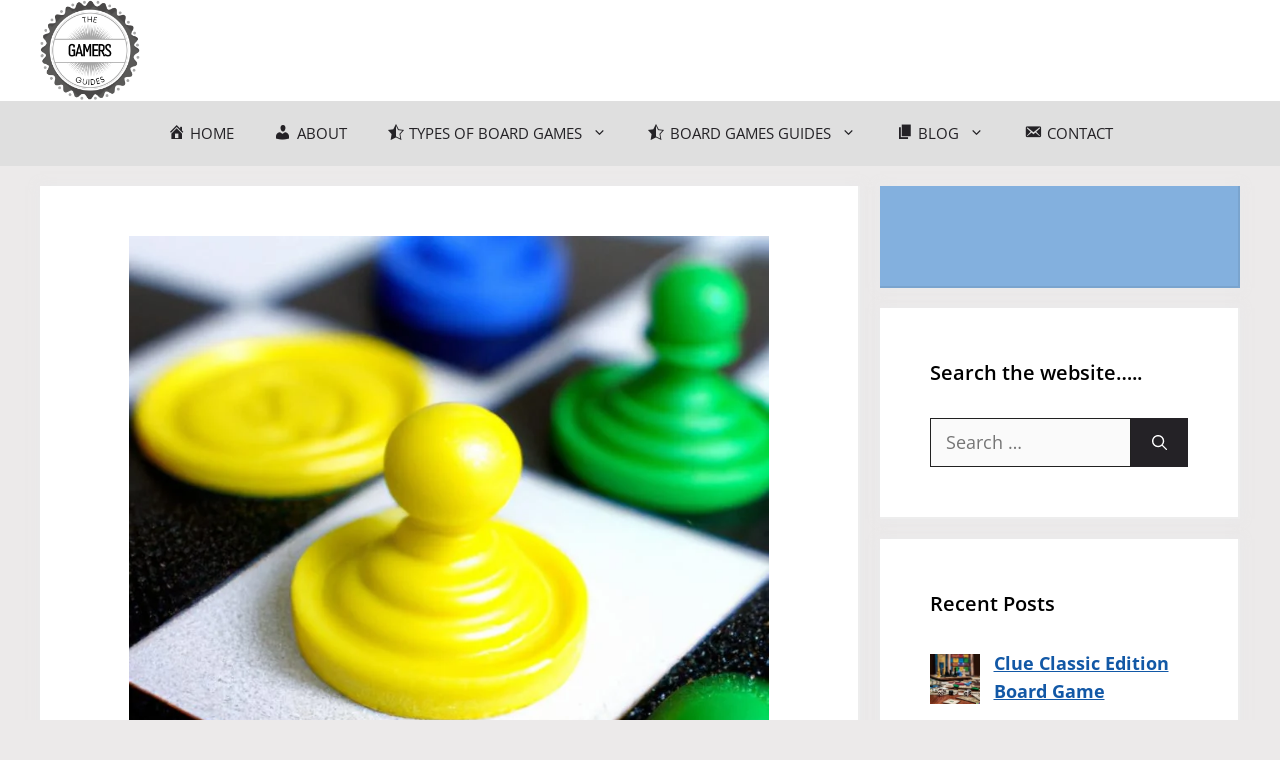

--- FILE ---
content_type: text/html; charset=utf-8
request_url: https://www.google.com/recaptcha/api2/aframe
body_size: 267
content:
<!DOCTYPE HTML><html><head><meta http-equiv="content-type" content="text/html; charset=UTF-8"></head><body><script nonce="Viog4KssVf85zVBXi_903w">/** Anti-fraud and anti-abuse applications only. See google.com/recaptcha */ try{var clients={'sodar':'https://pagead2.googlesyndication.com/pagead/sodar?'};window.addEventListener("message",function(a){try{if(a.source===window.parent){var b=JSON.parse(a.data);var c=clients[b['id']];if(c){var d=document.createElement('img');d.src=c+b['params']+'&rc='+(localStorage.getItem("rc::a")?sessionStorage.getItem("rc::b"):"");window.document.body.appendChild(d);sessionStorage.setItem("rc::e",parseInt(sessionStorage.getItem("rc::e")||0)+1);localStorage.setItem("rc::h",'1769151432318');}}}catch(b){}});window.parent.postMessage("_grecaptcha_ready", "*");}catch(b){}</script></body></html>